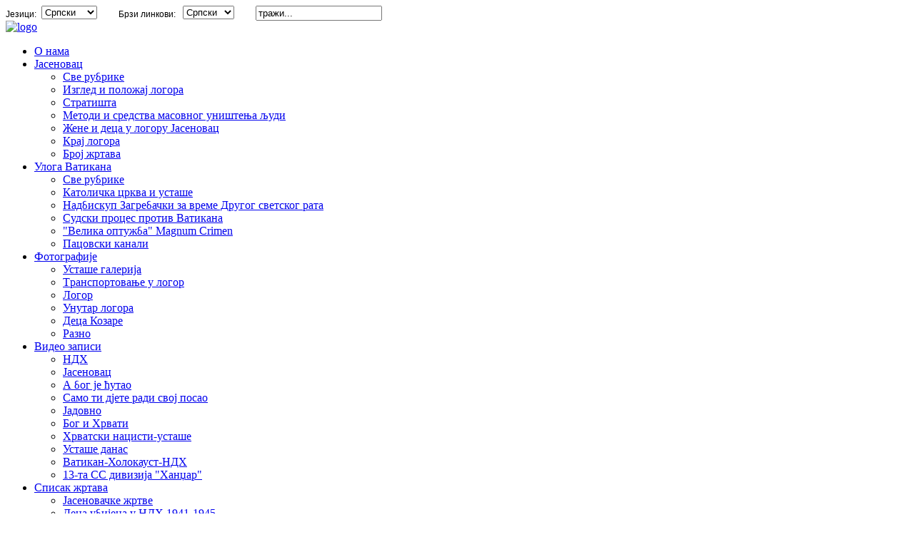

--- FILE ---
content_type: text/html; charset=utf-8
request_url: http://jasenovac.in.rs/jasenovac/17-brzi-linkovi-2/74-hrvatska-pravoslavna-crkva.html
body_size: 41001
content:
<!DOCTYPE html>
<html xmlns="http://www.w3.org/1999/xhtml" xml:lang="sr-rs" lang="sr-rs" dir="ltr">
<head>
  <base href="http://jasenovac.in.rs/jasenovac/17-brzi-linkovi-2/74-hrvatska-pravoslavna-crkva.html" />
  <meta http-equiv="content-type" content="text/html; charset=utf-8" />
  <meta name="keywords" content="jasenovac, koncentracioni, logor, zlocini" />
  <meta name="author" content="Super User" />
  <meta name="description" content="jasenovac koncentracioni logor zlocini" />
  <meta name="generator" content="Joomla! - Open Source Content Management" />
  <title>ЈАСЕНОВАЦ - Хрватска православна црква</title>
  <link href="http://jasenovac.in.rs/jasenovac/17-brzi-linkovi-2/74-hrvatska-pravoslavna-crkva.html" rel="canonical" />
  <link href="/templates/jasenovac/favicon.ico" rel="shortcut icon" type="image/vnd.microsoft.icon" />
  <link href="http://jasenovac.in.rs/component/search/?Itemid=103&amp;catid=17&amp;id=74&amp;format=opensearch" rel="search" title="Претрага ЈАСЕНОВАЦ" type="application/opensearchdescription+xml" />
  <link rel="stylesheet" href="/media/jui/css/bootstrap.min.css" type="text/css" />
  <link rel="stylesheet" href="/media/jui/css/bootstrap-responsive.css" type="text/css" />
  <script src="/media/system/js/mootools-core.js" type="text/javascript"></script>
  <script src="/media/system/js/core.js" type="text/javascript"></script>
  <script src="/media/system/js/caption.js" type="text/javascript"></script>
  <script type="text/javascript">
window.addEvent('load', function() {
				new JCaption('img.caption');
			});
  </script>

<link rel="stylesheet" href="/templates/system/css/system.css" type="text/css" />
<link rel="stylesheet" href="/templates/system/css/general.css" type="text/css" />
<link rel="stylesheet" href="/templates/jasenovac/css/template.css" type="text/css" />
<script src="/templates/jasenovac/js/tabcontent.js" type="text/javascript"></script>
<script type="text/javascript" src="/templates/jasenovac/js/jquery.min.js"></script>
<script type="text/javascript" src="/templates/jasenovac/js/jqueryslidemenu.js"></script>

<script type="text/JavaScript">
<!--
function MM_jumpMenu(targ,selObj,restore){ //v3.0
  eval(targ+".location='"+selObj.options[selObj.selectedIndex].value+"'");
  if (restore) selObj.selectedIndex=0;
}
//-->
</script>
</head>
<body>
<div id="main"> 
  <div id="header">
    <div id="forme">
      <div style="float:left; padding-top: 5px; padding-right:5px; font-family:Arial, Helvetica, sans-serif; font-size:12px; width:45px;">Језици:</div>
      <div style="float:left; padding-right:30px;"> 
        <form name="form1" id="form1">
          <select name="Languages" onchange="MM_jumpMenu('parent',this,0)">
            <option value="">Српски</option>
            <option value="">Енглески</option>
          </select>
        </form>
      </div>
      <div style="float:left; padding-top: 5px; padding-right:5px; font-family:Arial, Helvetica, sans-serif; font-size:12px; width:85px;">Брзи линкови:</div>
      <div style="float:left; padding-right:30px;">
        <form name="form1" id="form1">
          <select name="Languages" onchange="MM_jumpMenu('parent',this,0)">
            <option value="">Српски</option>
            <option value="">Engleski</option>
          </select>
        </form>
      </div>
      
      <div style="float:left; padding-right:30px;">
        		<div class="moduletable">
					<div class="search">
    <form action="/jasenovac.html" method="post" class="form-inline">
    		<input name="searchword" id="mod-search-searchword" maxlength="20"  class="inputbox search-query" type="text" size="20" value="тражи..."  onblur="if (this.value=='') this.value='тражи...';" onfocus="if (this.value=='тражи...') this.value='';" />    	<input type="hidden" name="task" value="search" />
    	<input type="hidden" name="option" value="com_search" />
    	<input type="hidden" name="Itemid" value="103" />
    </form>
</div>
		</div>
	
      </div>
      <div style="clear:both;"></div>
    </div>
    <div id="logo"><a href="/index.php"><img src="/templates/jasenovac/images/Jasenovac-logo.jpg" alt="logo" width="349" height="66" border="0" /></a></div>
  </div>
  <div id="myslidemenu" class="jqueryslidemenu"> 
  <ul class="nav menu">
<li class="item-102"><a href="/o-nama.html" >O нама</a></li><li class="item-103 current active deeper parent"><a href="/jasenovac.html" >Јасеновац </a><ul class="nav-child unstyled small"><li class="item-104"><a href="/jasenovac/jasenovac-sve-rubrike.html" >Све рубрике</a></li><li class="item-105"><a href="/jasenovac/izgled-i-polozaj-logora.html" >Изглед и положај логора</a></li><li class="item-106"><a href="/jasenovac/stratista.html" >Стратишта</a></li><li class="item-107"><a href="/jasenovac/metode-i-sredstva-masovnog-unistenja-ljudi.html" >Методи и средства масовног уништења људи</a></li><li class="item-108"><a href="/jasenovac/zene-i-deca-u-logoru.html" >Жене и деца у логору Јасеновац</a></li><li class="item-109"><a href="/jasenovac/kraj-logora.html" >Крај логора</a></li><li class="item-110"><a href="/jasenovac/broj-zrtava.html" >Број жртава</a></li></ul></li><li class="item-111 deeper parent"><a href="/uloga-vatikana.html" >Улога Ватикана</a><ul class="nav-child unstyled small"><li class="item-112"><a href="/uloga-vatikana/uloga-vatikana.html" >Све рубрике</a></li><li class="item-113"><a href="/uloga-vatikana/katolicka-crkva-i-ustase.html" >Католичка црква и усташе</a></li><li class="item-114"><a href="/uloga-vatikana/nadbiskup-zagrebacki-za-vreme-drugog-svetskog-rata.html" >Надбискуп Загребачки за време Другог светског рата</a></li><li class="item-116"><a href="/uloga-vatikana/sudski-proces-protiv-vatikana.html" >Судски процес против Ватикана</a></li><li class="item-117"><a href="/uloga-vatikana/velika-optuzba-magnum-crimen.html" >&quot;Велика оптужба&quot; Magnum Crimen</a></li><li class="item-115"><a href="/uloga-vatikana/pacovski-kanali.html" >Пацовски канали</a></li></ul></li><li class="item-118 deeper parent"><a href="/fotografije.html" >Фотографије</a><ul class="nav-child unstyled small"><li class="item-119"><a href="/fotografije/ustase-galerija-slika.html" >Усташе галерија</a></li><li class="item-120"><a href="/fotografije/trasnsportovanje-u-logor.html" >Tранспортовање у логор</a></li><li class="item-121"><a href="/fotografije/logor.html" >Логор</a></li><li class="item-122"><a href="/fotografije/unutar-logora.html" >Унутар логора</a></li><li class="item-123"><a href="/fotografije/deca-kozare.html" >Деца Козаре</a></li><li class="item-124"><a href="/fotografije/fotografije-razno.html" >Разно</a></li></ul></li><li class="item-125 deeper parent"><a href="/video-zapisi.html" >Видео записи</a><ul class="nav-child unstyled small"><li class="item-126"><a href="/video-zapisi/ndh.html" >НДХ</a></li><li class="item-127"><a href="/video-zapisi/senovac.html" >Јасеновац</a></li><li class="item-128"><a href="/video-zapisi/a-bog-je-cutao.html" >А бог је ћутао</a></li><li class="item-129"><a href="/video-zapisi/samo-ti-dijete-radi-posao.html" >Само ти дјете ради свој посао</a></li><li class="item-130"><a href="/video-zapisi/jadovno.html" >Јадовно </a></li><li class="item-131"><a href="/video-zapisi/bog-i-hrvati.html" >Бог и Хрвати</a></li><li class="item-132"><a href="/video-zapisi/hrvatski-nacisti-ustase.html" >Хрватски нацисти-усташе</a></li><li class="item-133"><a href="/video-zapisi/ustase-danas.html" >Усташе данас</a></li><li class="item-134"><a href="/video-zapisi/vatikan-holokaust-ndh.html" >Ватикан-Холокауст-НДХ</a></li><li class="item-135"><a href="/video-zapisi/13-ta-ss-divizija-handzar.html" >13-та СС дивизија &quot;Ханџар&quot;</a></li></ul></li><li class="item-136 deeper parent"><a href="/spisak-zrtava.html" >Списак жртава</a><ul class="nav-child unstyled small"><li class="item-137"><a href="/spisak-zrtava/jasenovacke-zrtve.html" >Јасеновачке жртве</a></li><li class="item-138"><a href="/spisak-zrtava/deca-ubijena-u-ndh-1941-1945.html" >Деца убијена у НДХ 1941-1945.</a></li></ul></li><li class="item-139 deeper parent"><a href="/zlocini-ndh-sve.html" >Злочини НДХ</a><ul class="nav-child unstyled small"><li class="item-140"><a href="/zlocini-ndh-sve/zlocini-ndh-sve.html" >Све рубрике</a></li><li class="item-141"><a href="/zlocini-ndh-sve/ndh-nezavisna-drzava-hrvatska-zemlja-genocida-i-zlocina.html" >НДХ-Независна Држава Хрватска, земља геноцида и злочина</a></li><li class="item-142"><a href="/zlocini-ndh-sve/ustase.html" >Усташе</a></li><li class="item-143"><a href="/zlocini-ndh-sve/domobranstvo-u-ndh.html" >Домобранство у НДХ</a></li><li class="item-144"><a href="/zlocini-ndh-sve/13-ta-ss-divizija-handzar.html" >13-та СС дивизија „Ханџар“</a></li><li class="item-145"><a href="/zlocini-ndh-sve/logori-u-ndh.html" >Логори у НДХ</a></li></ul></li><li class="item-146 deeper parent"><a href="/pogledi.html" >Погледи</a><ul class="nav-child unstyled small"><li class="item-147"><a href="/pogledi/izjave.html" >Изјаве</a></li><li class="item-148 divider"><span class="separator">...</span>
</li></ul></li><li class="item-149 deeper parent"><a href="/istrazivanja.html" >Истраживања</a><ul class="nav-child unstyled small"><li class="item-150 divider"><span class="separator">...</span>
</li></ul></li></ul>

  </div>
  <div id="maincontent"> 
    <div id="row1"> 
      <div id="col1r1">
<div id="system-message-container">
<div id="system-message">
</div>
</div><article class="item-page">


	
	


	

			<div style="font-family: Arial, Times, serif; font-size: 18px; line-height: 24px; color: #782729;">Хрватска православна црква</div>
<div style="font-family: Arial,Helvatica,sans-serif; font-size: 12px; line-height: 24px; color: #444444; text-align: justify;">
<p style="text-align: justify;">Указом Анте Павелића од 3. априла 1942. године по наређењу немачких власти, основана је Хрватска православна црква као настојање НДХ да се покаже да нема прогона Срба у Хрватској те да се потпуно онемогући утицај из Београда путем Српске православне цркве.</p>
<p>Анте Павелић је изабрао Геромегена (Григориј Иванович Максимович), руског калуђера, емигранта, као погодну личност за патријарха Хрватске православне цркве, а покренут је и часопис "Хрватска Православна Црква" чији је главни уредник био Савић Марковић Штедимлија. Павелић је имао потпуну контролу над њеним радом, чиме је обезбедио да та црква, нарочито када се ради о пропагирању усташког покрета, постане права и прворазредна агентура тог покрета.</p>
<h3>Увод</h3>
<p>По пропасти Југославије 1941. године и успоставом НДХ проглашено је да надлежност Српске православне цркве у НДХ престаје за више 1,8 милиона православаца у Хрватској (по попису из 1931), укида се назив Српска православна вера и мења у гркоисточна вера који се употребљавао пре 1918. године а истовремено почиње акција присилног превођења Срба на католичку веру.</p>
<p>Већ почетком 1942. године постаје јасно да жестока репресија према Србима не доноси резултате, па Немци врше притисак на Павелића да ублажи репресије које изазивају отпор Срба.</p>
<h3>Оснивање ХПЦ</h3>
<p>На основу законске одредбе о ХПЦ од 3. априла 1942. објављене у Народним новинама број 77 од 7. априла 1942, 5. јуна 1942. године хрватски поглавник потписује статут ХПЦ, а у недељу 7. јуна 1942. устличује Гермогена као патријарха у цркви Светог Преображења у Загребу. Патријарх ХПЦ је уједно и митрополит загребачке митрополије и носи наслов "митрополит загребачки и цијеле Хрватске".</p>
<ul>
<li>ХПЦ је аутокефална и једина те за њу      не важе догматска и канонска начела СПЦ.</li>
<li>Грб ХПЦ је 25 наизменичних белих и      црвених поља у пет редова а почетно поље је бело, у средини је полуштит са      крстом плаве боје у средини.</li>
<li>Застава је црвено-бело-плава тробојка      с једнокраким златним крстом на белом делу.</li>
<li>Службени језик је хрватски а слова су      хрватска.</li>
</ul>
<p>Уз загребачку митрополију основане су и бродска, сарајевска и петровачка епархија, где су упућени млади православни свештеници из Срема, тада окупираног од стране НДХ.</p>
<p>Православци ипак нису били изједначени у правима и дужностима са осталим грађанима а прогони су настављени иако је усташка пропаганда настојала да сакрије или бар ублажи злочине (Мужић, стр. 52-54)</p>
<p>Хијерархија ХПЦ:</p>
<ul>
<li>патријарх, свети архијерејски сабор и велики црквени      суд</li>
<li>епископ и епархијски суд</li>
<li>наджупник (архијерејски намесник)</li>
<li>жупник (парох)</li>
<li>црквено-општински управни одбор</li>
</ul>
<p>Патријарха бирају од епископа и то тако да изборни сабор кога сазива поглавник Павелић бира три кандидата међу епископа од којих Министарство правосуђа записнички предлаже поглавнику једнога за именовање.</p>
<p>Хрватска Православна Црква нестаје са нестајањем Независне Државе Хрватске 1945. године.</p>
<h3>Каснији покушаји рестаурације</h3>
<p>2008. године "Једино Хрватска", политичка партија из Хрватске предлаже петицију да се забрани деловање Српске православне¹ цркве у Хрватској и да се оснује Хрватска православна црква, Као разлог између осталог наводи се да: "<em>Српска православна црква шири мржњу и националну нетрпељивост. Хрватска православна црква потребна је за спречавање даљњег дјеловања продужене четничке руке у Хрватској, те како би се спријечило хушкање Срба од попова СПЦ на Хрвате које је опет започ</em><em> </em></p>
<p><em> </em></p>
<p><em> </em></p>
<p><em> </em></p>
<p><em> </em></p>
<p><em> </em></p>
<p><strong>12.03.2010 </strong><strong>остварена је идеја Анте Павелића из 1942 године и других усташких злочинаца, о</strong><strong>снована </strong><strong> је </strong><strong>Хрватска православна црква</strong><strong>.</strong><strong><br /> </strong><strong> </strong></p>
<p>"Хрватска православна црква" основана је у петак у Задру за "хрватске православце" који не желе да се поистовјећују са Србима.</p>
<p>Један од иницијатора оснивања "нове цркве", извјесни "игуман Јелисеј" изразио је наду да ће хрватска држава и цјелокупна јавност обнављање "Хрватске православне цркве" доживјети као "духовну потребу дијела својих становника и признати је као примарну и главну православну цркву у Хрватској".</p>
<p>- У Хрватској је, према последњем попису становништва, око 15.000 "хрватских православаца" - истичу покретачи тог пројекта.</p>
<p>Задранин Иво Матановић раније је изјавио да у <em>"Хрватској живи велики број православаца који не желе да се поистовјећују са Србима, због чега желе да оснују аутокефалну православну цркву у Хрватској".</em></p>
<p>Претходно су, пре неколико месеци, основали удружење тзв. Хрватску православну заједницу, с циљем да у њу укључе што више Хрвата и Хрватица, које су у прогласу позвали да "својим разумом процијене насушну потребу за постојањем такве организације", подсјећајући на "братске хришћанске народе који су живјели у Независној Држави Хрватској".</p>
<p>Оснивачи су се позвали и на податке Канцеларије за просвјету Задарске жупаније, према којима од готово 15.000 ученика основних школа на подручју жупаније часове православне вјеронауке похађају само 64.</p>
<p>Од три хиљаде Задрана српске националности ниједно дете не похађа православну веронауку, што су покретачи те иницијативе протумачили као њихову потребу да им се понуди алтернатива у виду "Хрватске православне цркве".</p>
<p><em>- Крајња намјера регистрације Хрватске православне заједнице је нестанак Срба у Хрватској, што није тајна </em>- изјавио је недавно "Гласу Српске" епископ горњокарловачки Герасим, који је заједно са епископом далматинским Фотијем упутио писмо премијеру Републике Хрватске Јадранки Косор у којем траже да забрани оснивање оваквог удружења у Огулину, али у другим градовима у Хрватској.</p>
<p>Епископ Герасим је истакао да негирањем Срба и српске цркве и њиховим брисањем са историјског списка постојања, ово удружење жели да се докопа српске имовине у Хрватској, која није мала и занемарљива, односно српске земље, српских домова, цркава и црквених објеката.</p>
<p><em>- Циљ им је да отимају туђе, као да су мало отели у Другом свјетском рату, послије у комунистичкој владавини, а затим и послије срамног протјеривања Срба 1995. године, када је туђмановска влада дала усташким емигрантима сву српску имовину, коју ни до данас нису вратили пријашњим власницима</em> - рекао је Герасим.</p>
<p>У Хрватској, нагласио је Герасим, постоји више усташких удружења која су регистрована деведесетих година и несметано делују. Он тврди да су поједина усташка удружења, попут странке Јединство Хрватске, у којој су бивши чланови ХДЗ-а, 2008. године потписивали петицију да се забрани рад Српске православне цркве на територији Хрватске и да се оснује "Хрватска православна црква".</p>
<h3>Оснивач</h3>
<p>Хрватска православна заједница у оснивању у свом програму заступа исте идеје као и Aнте Павелић и усташка НДХ, која је физички ликвидирала велики део српског живља, а преостали дeо хтела да уништи стварајући "Хрватску православну цркву".</p>
<p>Један од оснивача ХПЗ-е је Иво Матановић, који је истакао да је циљ да ово удружење прерасте у "Хрватску православну цркву".</p>
<p style="text-align: justify;"> </p>
</div> 
		

		</article>


</div>
      <div id="col2r1">		<div class="moduletable">
					

<div class="custom"  >
	<table border="0" cellspacing="5" cellpadding="2">
<tbody>
<tr>
<td align="center"><strong><span style="font-family: Arial,Helvatica,sans-serif; font-size: 14px; line-height: 24px; color: #444444;">Препоручена литература</span></strong></td>
</tr>
<tr>
<td align="center"><img src="/images/stories/galerija/razno/animacija3.gif" alt="animacija3" width="200" height="499" /></td>
</tr>
</tbody>
</table></div>
		</div>
	</div>
    </div>
    <div id="row2"> 
      <div id="col1r2">
      <div style="float: left;">
		<div style="float: left; width: 220px; font-family: Arial,Helvatica,sans-serif; font-size: 12px; line-height: 24px; color: #782729;">		<div class="moduletable">
					<ul class="category-module">
		    <li>
	   	<h4>
	   			<a class="mod-articles-category-title " href="/jasenovac/16-brzi-linkovi-1/59-djodrje-djuric-pakao-kraj-reke.html">
		Ђорђе Ђурић - Пакао крај ријеке        </a>
                </h4>

       			        		
			</li>
		    <li>
	   	<h4>
	   			<a class="mod-articles-category-title " href="/jasenovac/16-brzi-linkovi-1/61-jasenovac-i-zlocini-nad-srpskim-narodom.html">
		Јасеновац и злочин над српским народом        </a>
                </h4>

       			        		
			</li>
		    <li>
	   	<h4>
	   			<a class="mod-articles-category-title " href="/jasenovac/16-brzi-linkovi-1/62-jovan-kesan-detinjstvo-moje-ukradeno.html">
		Јован Кесан - Дјетињјство моје украдено        </a>
                </h4>

       			        		
			</li>
		    <li>
	   	<h4>
	   			<a class="mod-articles-category-title " href="/jasenovac/16-brzi-linkovi-1/66-vukasin.html">
		Вукашин        </a>
                </h4>

       			        		
			</li>
		    <li>
	   	<h4>
	   			<a class="mod-articles-category-title " href="/jasenovac/16-brzi-linkovi-1/53-g-n-z-us-sh-v.html">
		Генеза усташтва        </a>
                </h4>

       			        		
			</li>
		    <li>
	   	<h4>
	   			<a class="mod-articles-category-title " href="/jasenovac/16-brzi-linkovi-1/63-grad-mrtvih.html">
		ГРАД МРТВИХ        </a>
                </h4>

       			        		
			</li>
		    <li>
	   	<h4>
	   			<a class="mod-articles-category-title " href="/jasenovac/16-brzi-linkovi-1/50-d-n-s-c-nj-n-zr-v-g-n-cid-2004.html">
		Дан сећања на жртве геноцида 2004.        </a>
                </h4>

       			        		
			</li>
		    <li>
	   	<h4>
	   			<a class="mod-articles-category-title " href="/jasenovac/16-brzi-linkovi-1/54-dn-vnici-l-zi-s-pinc.html">
		Дневници Алојзија Степинца        </a>
                </h4>

       			        		
			</li>
		    <li>
	   	<h4>
	   			<a class="mod-articles-category-title " href="/jasenovac/16-brzi-linkovi-1/48-dr-il-n-bul-ic.html">
		Др Милан Булајић        </a>
                </h4>

       			        		
			</li>
		    <li>
	   	<h4>
	   			<a class="mod-articles-category-title " href="/jasenovac/16-brzi-linkovi-1/67-zlocini-2-svetski-rat.html">
		Злочини 2. светски рат        </a>
                </h4>

       			        		
			</li>
		    <li>
	   	<h4>
	   			<a class="mod-articles-category-title " href="/jasenovac/16-brzi-linkovi-1/45-zl-cinci-ndh.html">
		Злочинци НДХ        </a>
                </h4>

       			        		
			</li>
		    <li>
	   	<h4>
	   			<a class="mod-articles-category-title " href="/jasenovac/16-brzi-linkovi-1/47-r-hr-n-l-gi-ndh.html">
		Кратка хронологија НДХ        </a>
                </h4>

       			        		
			</li>
		    <li>
	   	<h4>
	   			<a class="mod-articles-category-title " href="/jasenovac/16-brzi-linkovi-1/49-rvni-s-s-h-n-licu.html">
		Крвник са осмехом на лицу        </a>
                </h4>

       			        		
			</li>
		    <li>
	   	<h4>
	   			<a class="mod-articles-category-title " href="/jasenovac/16-brzi-linkovi-1/65-lika-kordun-banija.html">
		Лика, Кордун, Банија        </a>
                </h4>

       			        		
			</li>
		    <li>
	   	<h4>
	   			<a class="mod-articles-category-title " href="/jasenovac/16-brzi-linkovi-1/46-lis-n-r-z-ni-ih-zl-cin-c.html">
		Листа најтраженијих злочинаца        </a>
                </h4>

       			        		
			</li>
		    <li>
	   	<h4>
	   			<a class="mod-articles-category-title " href="/jasenovac/16-brzi-linkovi-1/51-nagr-d-d-i-u-srb-ljubu-ziv-n-vicu.html">
		Нaграда академику Србољубу Живановићу        </a>
                </h4>

       			        		
			</li>
		    <li>
	   	<h4>
	   			<a class="mod-articles-category-title " href="/jasenovac/16-brzi-linkovi-1/60-pokolj-u-glinskoj-crkvi.html">
		Покољ у у глинској цркви        </a>
                </h4>

       			        		
			</li>
		    <li>
	   	<h4>
	   			<a class="mod-articles-category-title " href="/jasenovac/16-brzi-linkovi-1/64-radovan-trivuncic-jasenovac-i-jasenovacki-logori.html">
		Радован Тривунчић - ЈАСЕНОВАЦ и јасеновачки логори        </a>
                </h4>

       			        		
			</li>
		    <li>
	   	<h4>
	   			<a class="mod-articles-category-title " href="/jasenovac/16-brzi-linkovi-1/55-u-d-lini-n-r-v-1941.html">
		У ДОЛИНИ НЕРЕТВЕ 1941.        </a>
                </h4>

       			        		
			</li>
		    <li>
	   	<h4>
	   			<a class="mod-articles-category-title " href="/jasenovac/16-brzi-linkovi-1/52-c-s-pis-sv-vr-p.html">
		Часопис "Свет Европе"        </a>
                </h4>

       			        		
			</li>
		    <li>
	   	<h4>
	   			<a class="mod-articles-category-title " href="/jasenovac/16-brzi-linkovi-1/56-c-d-il-hub-r-bi-s-z-c-ni-l-g-r.html">
		ЧЕДОМИЛ ХУБЕР - БИО САМ ЗАТОЧЕНИК ЛОГОРА         </a>
                </h4>

       			        		
			</li>
	</ul>
		</div>
	
        </div>
        <div style="float: right; width: 220px; font-family: Arial,Helvatica,sans-serif; font-size: 12px; line-height: 24px; color: #782729;">		<div class="moduletable">
					<ul class="category-module">
		    <li>
	   	<h4>
	   			<a class="mod-articles-category-title " href="/jasenovac/17-brzi-linkovi-2/76-jad-vasem.html">
		Јад Вашем        </a>
                </h4>

       			        		
			</li>
		    <li>
	   	<h4>
	   			<a class="mod-articles-category-title " href="/jasenovac/17-brzi-linkovi-2/80-jasenovac.html">
		Јасеновац        </a>
                </h4>

       			        		
			</li>
		    <li>
	   	<h4>
	   			<a class="mod-articles-category-title " href="/jasenovac/17-brzi-linkovi-2/82-jovo-popovic-sudjenje-artukovicu.html">
		Јово Поповић - Суђење Артуковићу        </a>
                </h4>

       			        		
			</li>
		    <li>
	   	<h4>
	   			<a class="mod-articles-category-title " href="/jasenovac/17-brzi-linkovi-2/81-josip-erlih-jasenovacki-svedok.html">
		ЈОСИП ЕРЛИХ, ЈАСЕНОВАЧКИ СВЕДОК        </a>
                </h4>

       			        		
			</li>
		    <li>
	   	<h4>
	   			<a class="mod-articles-category-title " href="/jasenovac/17-brzi-linkovi-2/75-akademik-milorad-ekmecic.html">
		Академик Милорад Екмечић        </a>
                </h4>

       			        		
			</li>
		    <li>
	   	<h4>
	   			<a class="mod-articles-category-title " href="/jasenovac/17-brzi-linkovi-2/70-alojzije-stepinac.html">
		Алозије Степинац        </a>
                </h4>

       			        		
			</li>
		    <li>
	   	<h4>
	   			<a class="mod-articles-category-title " href="/jasenovac/17-brzi-linkovi-2/85-vladimir-dedijer-vatikan-i-asenovac.html">
		ВЛАДИМИР ДЕДИЈЕР - ВАТИКАН И ЈАСЕНОВАЦ        </a>
                </h4>

       			        		
			</li>
		    <li>
	   	<h4>
	   			<a class="mod-articles-category-title " href="/jasenovac/17-brzi-linkovi-2/77-drakulici.html">
		Дракулићи        </a>
                </h4>

       			        		
			</li>
		    <li>
	   	<h4>
	   			<a class="mod-articles-category-title " href="/jasenovac/17-brzi-linkovi-2/79-egon-berger-44-meseca-u-jasenovcu.html">
		ЕГОН БЕРГЕР - 44 МЈЕСЕЦА У ЈАСЕНОВЦУ        </a>
                </h4>

       			        		
			</li>
		    <li>
	   	<h4>
	   			<a class="mod-articles-category-title " href="/jasenovac/17-brzi-linkovi-2/86-zapisi-sa-cetine.html">
		ЗАПИСИ СА ЦЕТИНЕ        </a>
                </h4>

       			        		
			</li>
		    <li>
	   	<h4>
	   			<a class="mod-articles-category-title " href="/jasenovac/17-brzi-linkovi-2/87-zlocini-u-logoru-jasenovac.html">
		Злочини у логору Јасеновац        </a>
                </h4>

       			        		
			</li>
		    <li>
	   	<h4>
	   			<a class="mod-articles-category-title " href="/jasenovac/17-brzi-linkovi-2/69-istina-o-jasenovcu-zakopana-je-u-vatikanu.html">
		Истина о Јасеновцу закопана је у Ватикану        </a>
                </h4>

       			        		
			</li>
		    <li>
	   	<h4>
	   			<a class="mod-articles-category-title " href="/jasenovac/17-brzi-linkovi-2/71-masovna-grobnica-istorije.html">
		Масовна гробница историје        </a>
                </h4>

       			        		
			</li>
		    <li>
	   	<h4>
	   			<a class="mod-articles-category-title " href="/jasenovac/17-brzi-linkovi-2/57-papa-i-tompson.html">
		Папа и Тхомпсон        </a>
                </h4>

       			        		
			</li>
		    <li>
	   	<h4>
	   			<a class="mod-articles-category-title " href="/jasenovac/17-brzi-linkovi-2/68-predrag-dragic-kijuk-predsednik-u-genocidnom-kljucu.html">
		Предраг Р. Драгић Кијук: Председник у геноцидном кључу        </a>
                </h4>

       			        		
			</li>
		    <li>
	   	<h4>
	   			<a class="mod-articles-category-title " href="/jasenovac/17-brzi-linkovi-2/72-protosindjel-j-culibrk-o-holokaustu.html">
		Протосинђел Ј. Ћулибрк о холокаусту        </a>
                </h4>

       			        		
			</li>
		    <li>
	   	<h4>
	   			<a class="mod-articles-category-title " href="/jasenovac/17-brzi-linkovi-2/83-sabirni-logori.html">
		Сабирни логори        </a>
                </h4>

       			        		
			</li>
		    <li>
	   	<h4>
	   			<a class="mod-articles-category-title " href="/jasenovac/17-brzi-linkovi-2/73-simon-vizantel.html">
		Симон Византел        </a>
                </h4>

       			        		
			</li>
		    <li>
	   	<h4>
	   			<a class="mod-articles-category-title " href="/jasenovac/17-brzi-linkovi-2/84-stradanje-svestenstva.html">
		Страдање свештенства        </a>
                </h4>

       			        		
			</li>
		    <li>
	   	<h4>
	   			<a class="mod-articles-category-title active" href="/jasenovac/17-brzi-linkovi-2/74-hrvatska-pravoslavna-crkva.html">
		Хрватска православна црква        </a>
                </h4>

       			        		
			</li>
	</ul>
		</div>
	
        </div>
        <div style="clear:both;"></div>
</div>
<div style="float: right; width: 220px; font-family: Arial,Helvatica,sans-serif; font-size: 12px; line-height: 24px; color: #782729;">

</div></div>
      <div id="col2r2">
        <ul id="countrytabs" class="shadetabs">
<li><a href="#" rel="country1" class="selected">Мултимедија</a></li>
<li><a href="#" rel="country2">Мултимедија 2</a></li>
</ul>

<div style="border:1px solid #06C; width:380px; height:190px; margin-bottom: 5px; overflow:auto; ">

<div id="country1" class="tabcontent">
		<div class="moduletable">
					<ul class="category-module">
		    <li>
	   	<h4>
	   			<a class="mod-articles-category-title " href="/jasenovac/18-multimedia/102-jad-vasem.html">
		Јад Вашем        </a>
                </h4>

       			        		
			</li>
		    <li>
	   	<h4>
	   			<a class="mod-articles-category-title " href="/jasenovac/18-multimedia/92-antun-miletic-zasto-jasenovac.html">
		Антун Милетић - Зашто Јасеновац        </a>
                </h4>

       			        		
			</li>
		    <li>
	   	<h4>
	   			<a class="mod-articles-category-title " href="/jasenovac/18-multimedia/93-antun-miletic-rtv-kozarska-dubica.html">
		Антун Милетић - РТВ Козарска Дубица        </a>
                </h4>

       			        		
			</li>
		    <li>
	   	<h4>
	   			<a class="mod-articles-category-title " href="/jasenovac/18-multimedia/91-antun-miletic-u-donjoj-gradini-jasenovac.html">
		Антун Милетић у Доњој Градини - Јасеновац        </a>
                </h4>

       			        		
			</li>
		    <li>
	   	<h4>
	   			<a class="mod-articles-category-title " href="/jasenovac/18-multimedia/96-vuk-draskovi-u-pridvoricama.html">
		Вук Драшковић у Придворицама        </a>
                </h4>

       			        		
			</li>
		    <li>
	   	<h4>
	   			<a class="mod-articles-category-title " href="/jasenovac/18-multimedia/100-genocid-nad-6000-srba-na-drini-1942.html">
		Геноцид над 6.000 Срба на Дрини 1942.        </a>
                </h4>

       			        		
			</li>
		    <li>
	   	<h4>
	   			<a class="mod-articles-category-title " href="/jasenovac/18-multimedia/99-genocid-u-ljeskovom-dubu-1943.html">
		Геноцид у Љесковом Дубу 29.06.1943.        </a>
                </h4>

       			        		
			</li>
		    <li>
	   	<h4>
	   			<a class="mod-articles-category-title " href="/jasenovac/18-multimedia/97-genocid-u-drakulicama-1942.html">
		Геноцид у Дракулицама 07.02.1942.        </a>
                </h4>

       			        		
			</li>
		    <li>
	   	<h4>
	   			<a class="mod-articles-category-title " href="/jasenovac/18-multimedia/98-genocid-u-pridvorici-1942.html">
		Геноцид у Придворици 07.01.1942.        </a>
                </h4>

       			        		
			</li>
		    <li>
	   	<h4>
	   			<a class="mod-articles-category-title " href="/jasenovac/18-multimedia/104-dr-miloje-prsic.html">
		Др Милоје Пршић        </a>
                </h4>

       			        		
			</li>
		    <li>
	   	<h4>
	   			<a class="mod-articles-category-title " href="/jasenovac/18-multimedia/90-intervju-akademik-srboljub-zivanovic.html">
		Интервју академик Србољуб Живановић        </a>
                </h4>

       			        		
			</li>
		    <li>
	   	<h4>
	   			<a class="mod-articles-category-title " href="/jasenovac/18-multimedia/89-knjiga-jasenovac-akademik-srboljub-zivanovic.html">
		Књига Јасеновац -академик Србољуб Живановић        </a>
                </h4>

       			        		
			</li>
		    <li>
	   	<h4>
	   			<a class="mod-articles-category-title " href="/jasenovac/18-multimedia/95-konferencija-za-novinare-jadovno-1941.html">
		Конференција за новинаре - Јадовно 1941        </a>
                </h4>

       			        		
			</li>
		    <li>
	   	<h4>
	   			<a class="mod-articles-category-title " href="/jasenovac/18-multimedia/101-manipulacija-jasenovcem.html">
		Манипулација Јасеновцем        </a>
                </h4>

       			        		
			</li>
		    <li>
	   	<h4>
	   			<a class="mod-articles-category-title " href="/jasenovac/18-multimedia/88-milan-bulajic-fond-za-istrazivanje-genocida.html">
		Милан Булајић 4.12.2009. - Фонд за истраживање геноцида        </a>
                </h4>

       			        		
			</li>
		    <li>
	   	<h4>
	   			<a class="mod-articles-category-title " href="/jasenovac/18-multimedia/103-nacisticka-skednerbeg-divizija.html">
		Нацистичка Скендербег дивизија        </a>
                </h4>

       			        		
			</li>
		    <li>
	   	<h4>
	   			<a class="mod-articles-category-title " href="/jasenovac/18-multimedia/94-otac-j-culibrk-i-akademik-s-zivanovic-o-jasenovcu.html">
		Отац Ј.Ћулибрк и акад.С. Живановић о Јасеновцу        </a>
                </h4>

       			        		
			</li>
	</ul>
		</div>
	
</div>

<div id="country2" class="tabcontent">

</div>

</div>

<script type="text/javascript">

var countries=new ddtabcontent("countrytabs")
countries.setpersist(true)
countries.setselectedClassTarget("link") //"link" or "linkparent"
countries.init()

</script>
      </div>
    </div>
  </div>
  <div id="footer">Copyright&copy; 2010 Jasenovac.in.rs</div>
</div>
<script type="text/javascript">
var gaJsHost = (("https:" == document.location.protocol) ? "https://ssl." : "http://www.");
document.write(unescape("%3Cscript src='" + gaJsHost + "google-analytics.com/ga.js' type='text/javascript'%3E%3C/script%3E"));
</script>
<script type="text/javascript">
try {
var pageTracker = _gat._getTracker("UA-15913347-1");
pageTracker._trackPageview();
} catch(err) {}</script>
</body>
</html>